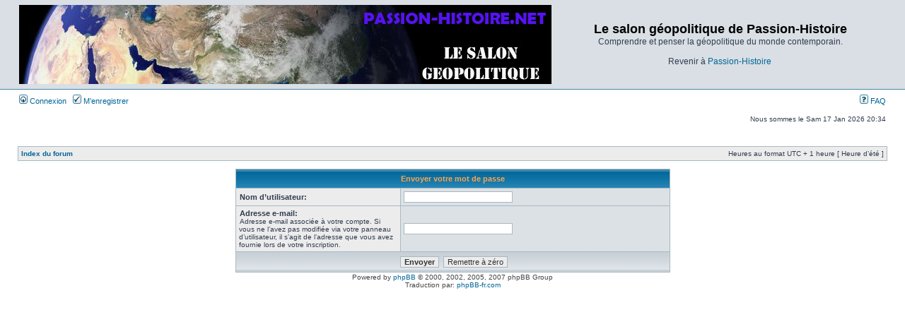

--- FILE ---
content_type: text/html; charset=UTF-8
request_url: https://geopolitique.passion-histoire.net/ucp.php?mode=sendpassword&sid=a9548ee2ec86418e50902b2a354fb63b
body_size: 3361
content:
<!DOCTYPE html PUBLIC "-//W3C//DTD XHTML 1.0 Transitional//EN" "http://www.w3.org/TR/xhtml1/DTD/xhtml1-transitional.dtd">
<html xmlns="http://www.w3.org/1999/xhtml" dir="ltr" lang="fr-standard" xml:lang="fr-standard">
<head>

<meta http-equiv="content-type" content="text/html; charset=UTF-8" />
<meta http-equiv="content-language" content="fr-standard" />
<meta http-equiv="content-style-type" content="text/css" />
<meta http-equiv="imagetoolbar" content="no" />
<meta name="resource-type" content="document" />
<meta name="distribution" content="global" />
<meta name="copyright" content="2000, 2002, 2005, 2007 phpBB Group, passion-histoire.net" />
<meta name="verify-v1" content="vuRdB+a0uqtQbIA3HVgiV2SrlHYgePw5CisseRM8Nwo=" />
<meta name="verify-v1" content="s0OW5TakwkTBTsMForRmVuKNBDBCN5nPJ649vZU4IJ8=" />
<meta name="keywords" content="geopolitique, politique, histoire contemporaine, geographie, etudes, recherche, sociologie, geostrategie, polemologie, actualite, analyse politique, analyse, analyse geopolitique, géopolitique, géographie, études, géostratégie, polémologie, actualités, actualité, actualites, analyse géopolitique, analyse géostratégique, analyse geostrategique, defense, défense, terrorisme, criminalite, criminalité, pétrole, petrole, pétrole, économie, economie, diplomatie, monde, stratégie, strategie, numismatique, crise financière, finances, partis politiques, élections, election, sénat, parlement, congrès, chambres des députés, élysées,sarkozy, merkel, obama, bush, poutine, medvedev, russie, etats-unis, usa, démographie, chine, prison, union européenne, france, angleterre, irlande, espagne, asie, europe, amérique, tiers monde, pays en voie de développement, moyen orient, proche orient, israel, liban, palestine, irak, afghanistant, espace, satellite, recherche, réchauffement climatique, énergie, energie, climat, actualité scientifique, découvertes, technologie, nasdaq, cac40, espionnage, cia, information, dgse, dst, rg, renseignement généraux, minisère de l'intérieur, ministère des affaires étrangères, bernard kouchner, central intelligence agency, federal bureau of investigation, cnrs, cnes, nasa, direction de la sécurité territoriale, direction générale de la sécurité extérieure, nucléaire, essais nucléaires, bombe atomique, bombe nucléaire, désarmement, enrichissement de l'uranium,uranium, plutonium, or, mines, fleuve, nil, tigre, euphrate, mésopotamie, inde, puissance économique, budget défense, budget militaire, budget, état major, état, états, lune, terre, monde, commerce, commerce mondial, importation, exportation, agriculture, import, export, taux de change, bourse, banques, revolution, coup d'état, dictatures, dictateur, pib, produit interieur brut, pnb, produit national brut, eurostat, insee, france télécome, internet, télécommunication, ariane, programme spatial" />
<meta name="description" content="Forum de discussions géopolitiques, économiques, stratégiques et politiques. Pour mieux comprendre le monde contemporain, les enjeux d'aujourd'hui et de demain. Prenez le temps d'analyser, discuter, partager, polémiquer dans un esprit constructif et studieux les enjeux de la géopolitique globale. Bienvenue sur le forum géopolitique. " />
<title>Le salon géopolitique de Passion-Histoire &bull; Panneau de l’utilisateur &bull; Envoyer le mot de passe</title>

<link rel="stylesheet" href="./styles/subsilver2/theme/stylesheet.css" type="text/css" />

<script type="text/javascript">
// <![CDATA[

function popup(url, width, height, name)
{
	if (!name)
	{
		name = '_popup';
	}

	window.open(url.replace(/&amp;/g, '&'), name, 'height=' + height + ',resizable=yes,scrollbars=yes,width=' + width);
	return false;
}

function jumpto()
{
	var page = prompt('Entrer le numéro de page où vous souhaitez aller.:', '');
	var perpage = '';
	var base_url = '';

	if (page !== null && !isNaN(page) && page > 0)
	{
		document.location.href = base_url.replace(/&amp;/g, '&') + '&start=' + ((page - 1) * perpage);
	}
}

/**
* Find a member
*/
function find_username(url)
{
	popup(url, 760, 570, '_usersearch');
	return false;
}

/**
* Mark/unmark checklist
* id = ID of parent container, name = name prefix, state = state [true/false]
*/
function marklist(id, name, state)
{
	var parent = document.getElementById(id);
	if (!parent)
	{
		eval('parent = document.' + id);
	}

	if (!parent)
	{
		return;
	}

	var rb = parent.getElementsByTagName('input');
	
	for (var r = 0; r < rb.length; r++)
	{
		if (rb[r].name.substr(0, name.length) == name)
		{
			rb[r].checked = state;
		}
	}
}


// ]]>
</script>
</head>
<body class="ltr">

<a name="top"></a>

<div id="wrapheader">

	<div id="logodesc">
		<table width="100%" cellspacing="0">
		<tr>
			<td><a href="./index.php?sid=a790489d3ba70e9dbcdae3155d8ca4d6"><img src="http://passion-histoire.net/geopolitique/geo.jpg"/></a></td>
			<td width="100%" align="center"><h1>Le salon géopolitique de Passion-Histoire</h1><span class="gen">Comprendre et penser la géopolitique du monde contemporain.<br/> <br/>Revenir à <a href="http://www.passion-histoire.net">Passion-Histoire</a><br/></span></td>
		</tr>
		</table>
	</div>

	<div id="menubar">
		<table width="100%" cellspacing="0">
		<tr>
			<td class="genmed">
				<a href="./ucp.php?mode=login&amp;sid=a790489d3ba70e9dbcdae3155d8ca4d6"><img src="./styles/subsilver2/theme/images/icon_mini_login.gif" width="12" height="13" alt="*" /> Connexion</a>&nbsp; &nbsp;<a href="./ucp.php?mode=register&amp;sid=a790489d3ba70e9dbcdae3155d8ca4d6"><img src="./styles/subsilver2/theme/images/icon_mini_register.gif" width="12" height="13" alt="*" /> M’enregistrer</a>
								</td>
			<td class="genmed" align="right">
				<a href="./faq.php?sid=a790489d3ba70e9dbcdae3155d8ca4d6"><img src="./styles/subsilver2/theme/images/icon_mini_faq.gif" width="12" height="13" alt="*" /> FAQ</a>
							</td>
		</tr>
		</table>
	</div>

	<div id="datebar">
		<table width="100%" cellspacing="0">
		<tr>
			<td class="gensmall"></td>
			<td class="gensmall" align="right">Nous sommes le Sam 17 Jan 2026 20:34<br /></td>
		</tr>
		</table>
	</div>

</div>

<div id="wrapcentre">

	
	<br style="clear: both;" />

	<table class="tablebg" width="100%" cellspacing="1" cellpadding="0" style="margin-top: 5px;">
	<tr>
		<td class="row1">
			<p class="breadcrumbs"><a href="./index.php?sid=a790489d3ba70e9dbcdae3155d8ca4d6">Index du forum</a></p>
			<p class="datetime">Heures au format UTC + 1 heure [ Heure d’été ]</p>
		</td>
	</tr>
	</table>
	<br />
<div align="center">

<form action="./ucp.php?mode=sendpassword&amp;sid=a790489d3ba70e9dbcdae3155d8ca4d6" method="post">

<table class="tablebg" width="50%" cellspacing="1" cellpadding="4" border="0">
<tr> 
	<th colspan="2">Envoyer votre mot de passe</th>
</tr>
<tr> 
	<td class="row1" width="38%"><b class="genmed">Nom d’utilisateur: </b></td>
	<td class="row2"><input type="text" class="post" name="username" size="25" value="" /></td>
</tr>
<tr> 
	<td class="row1"><b class="genmed">Adresse e-mail: </b><br /><span class="gensmall">Adresse e-mail associée à votre compte. Si vous ne l’avez pas modifiée via votre panneau d’utilisateur, il s’agit de l’adresse que vous avez fournie lors de votre inscription.</span></td>
	<td class="row2"><input type="text" class="post" name="email" size="25" maxlength="100" value="" /></td>
</tr>
<tr> 
	<td class="cat" colspan="2" align="center"><input type="submit" name="submit" value="Envoyer" class="btnmain" />&nbsp;&nbsp;<input type="reset" value="Remettre à zéro" name="reset" class="btnlite" /></td>
</tr>
</table>
</form>

</div>

<img src="./cron.php?cron_type=queue&amp;sid=a790489d3ba70e9dbcdae3155d8ca4d6" width="1" height="1" alt="cron" /></div>

<!--
	We request you retain the full copyright notice below including the link to www.phpbb.com.
	This not only gives respect to the large amount of time given freely by the developers
	but also helps build interest, traffic and use of phpBB3. If you (honestly) cannot retain
	the full copyright we ask you at least leave in place the "Powered by phpBB" line, with
	"phpBB" linked to www.phpbb.com. If you refuse to include even this then support on our
	forums may be affected.

	The phpBB Group : 2006
//-->

<div id="wrapfooter">
		<span class="copyright">Powered by <a href="http://www.phpbb.com/">phpBB</a> &copy; 2000, 2002, 2005, 2007 phpBB Group
	<br />Traduction par: <a href="http://forums.phpbb-fr.com">phpBB-fr.com</a></span>
</div>

<script defer src="https://static.cloudflareinsights.com/beacon.min.js/vcd15cbe7772f49c399c6a5babf22c1241717689176015" integrity="sha512-ZpsOmlRQV6y907TI0dKBHq9Md29nnaEIPlkf84rnaERnq6zvWvPUqr2ft8M1aS28oN72PdrCzSjY4U6VaAw1EQ==" data-cf-beacon='{"version":"2024.11.0","token":"f899fe666cbd458fb5119553e652d1cb","r":1,"server_timing":{"name":{"cfCacheStatus":true,"cfEdge":true,"cfExtPri":true,"cfL4":true,"cfOrigin":true,"cfSpeedBrain":true},"location_startswith":null}}' crossorigin="anonymous"></script>
</body>
</html>